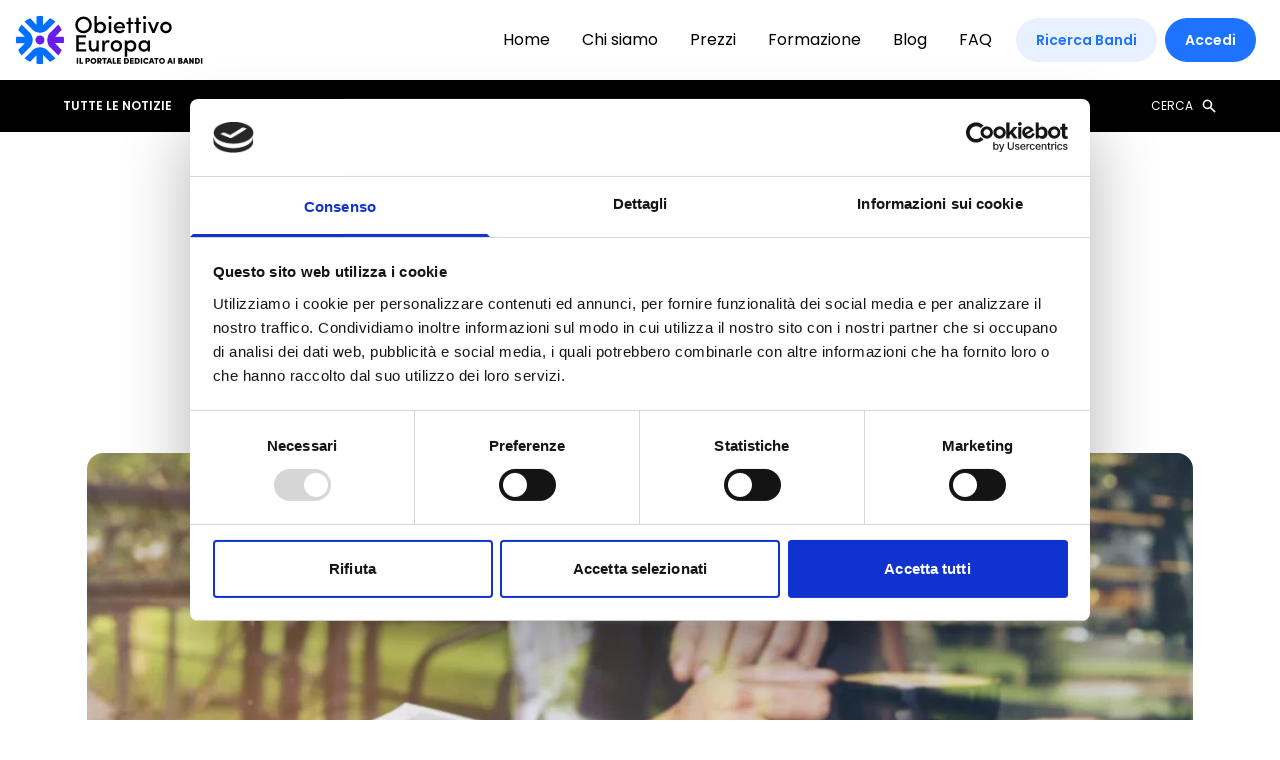

--- FILE ---
content_type: text/html; charset=utf-8
request_url: https://www.obiettivoeuropa.com/news/pianificazione-finanziaria-in-fase-pre-e-post/
body_size: 12726
content:
<!doctype html><html lang=it ng-app=app><meta charset=UTF-8><meta content="IE=edge" http-equiv=X-UA-Compatible><meta content="width=device-width,initial-scale=1" name=viewport><meta content=Tj7-q7r8sgJah2wZkQkg0WZFstHDIx4KJAkPCA5Cnlk name=google-site-verification><meta content=wg3qvyy6k5d19c1dzvib1ouw2lovtc name=facebook-domain-verification><title>Financial planning: perché è importante pianificare in fase pre e post progetto | Obiettivo Europa</title><link href=https://fonts.googleapis.com rel=preconnect><link crossorigin href=https://fonts.gstatic.com rel=preconnect><link href="https://fonts.googleapis.com/css2?family=Poppins:ital,wght@0,400;0,500;0,600;1,400;1,500;1,600&display=swap" rel=stylesheet><link href=https://cdn.obiettivoeuropa.com/prod-it/CACHE/css/output.d8a136fd13cf.css rel=stylesheet><link href=https://cdn.obiettivoeuropa.com/prod-it/static/images/base/favicon/apple-icon-57x57.png rel=apple-touch-icon sizes=57x57><link href=https://cdn.obiettivoeuropa.com/prod-it/static/images/base/favicon/apple-icon-60x60.png rel=apple-touch-icon sizes=60x60><link href=https://cdn.obiettivoeuropa.com/prod-it/static/images/base/favicon/apple-icon-72x72.png rel=apple-touch-icon sizes=72x72><link href=https://cdn.obiettivoeuropa.com/prod-it/static/images/base/favicon/apple-icon-76x76.png rel=apple-touch-icon sizes=76x76><link href=https://cdn.obiettivoeuropa.com/prod-it/static/images/base/favicon/apple-icon-114x114.png rel=apple-touch-icon sizes=114x114><link href=https://cdn.obiettivoeuropa.com/prod-it/static/images/base/favicon/apple-icon-120x120.png rel=apple-touch-icon sizes=120x120><link href=https://cdn.obiettivoeuropa.com/prod-it/static/images/base/favicon/apple-icon-144x144.png rel=apple-touch-icon sizes=144x144><link href=https://cdn.obiettivoeuropa.com/prod-it/static/images/base/favicon/apple-icon-152x152.png rel=apple-touch-icon sizes=152x152><link href=https://cdn.obiettivoeuropa.com/prod-it/static/images/base/favicon/apple-icon-180x180.png rel=apple-touch-icon sizes=180x180><link href=https://cdn.obiettivoeuropa.com/prod-it/static/images/base/favicon/android-icon-192x192.png rel=icon sizes=192x192 type=image/png><link href=https://cdn.obiettivoeuropa.com/prod-it/static/images/base/favicon/favicon-32x32.png rel=icon sizes=32x32 type=image/png><link href=https://cdn.obiettivoeuropa.com/prod-it/static/images/base/favicon/favicon-96x96.png rel=icon sizes=96x96 type=image/png><link href=https://cdn.obiettivoeuropa.com/prod-it/static/images/base/favicon/favicon-16x16.png rel=icon sizes=16x16 type=image/png><link href=https://cdn.obiettivoeuropa.com/prod-it/static/images/base/favicon/manifest.json rel=manifest><meta content=#ffffff name=msapplication-TileColor><meta content=https://cdn.obiettivoeuropa.com/prod-it/static/images/base/favicon/ms-icon-144x144.png name=msapplication-TileImage><meta content=#ffffff name=theme-color><link href=http://www.obiettivoeuropa.com/news/pianificazione-finanziaria-in-fase-pre-e-post/ rel=canonical><meta content=summary_large_image name=twitter:card><meta content="Financial planning: perché è importante pianificare in fase pre e post progetto" name=twitter:title><meta name=twitter:description><meta content=https://cdn.obiettivoeuropa.com/prod-it/media/images/6405-1024x711.original.jpg name=twitter:image><meta content=http://www.obiettivoeuropa.com/news/pianificazione-finanziaria-in-fase-pre-e-post/ property=og:url><meta content="Financial planning: perché è importante pianificare in fase pre e post progetto" property=og:title><meta property=og:description><meta content="Obiettivo Europa" property=og:site_name><meta content=https://cdn.obiettivoeuropa.com/prod-it/media/images/6405-1024x711.original.jpg property=og:image><meta content=1024 property=og:image:width><meta content=711 property=og:image:height><meta content=http://www.obiettivoeuropa.com/news/pianificazione-finanziaria-in-fase-pre-e-post/ itemprop=url><meta content="Financial planning: perché è importante pianificare in fase pre e post progetto" itemprop=name><meta itemprop=description><meta content=https://cdn.obiettivoeuropa.com/prod-it/media/images/6405-1024x711.original.jpg itemprop=image><title>Financial planning: perché è importante pianificare in fase pre e post progetto | Obiettivo Europa</title><meta name=description><script data-blockingmode=auto data-cbid=bb908f57-463c-44db-b2b7-8cbe99aec7a9 id=Cookiebot src=https://consent.cookiebot.com/uc.js></script><script>(function (w, d, s, l, i) {
            w[l] = w[l] || [];
            w[l].push({
                'gtm.start':
                    new Date().getTime(), event: 'gtm.js'
            });
            var f = d.getElementsByTagName(s)[0],
                j = d.createElement(s), dl = l != 'dataLayer' ? '&l=' + l : '';
            j.async = true;
            j.src =
                'https://www.googletagmanager.com/gtm.js?id=' + i + dl;
            f.parentNode.insertBefore(j, f);
        })(window, document, 'script', 'dataLayer', 'GTM-PRBFNT7');</script><script>_linkedin_partner_id = "3764906";
        window._linkedin_data_partner_ids = window._linkedin_data_partner_ids || [];
        window._linkedin_data_partner_ids.push(_linkedin_partner_id);</script><script>(function (l) {
            if (!l) {
                window.lintrk = function (a, b) {
                    window.lintrk.q.push([a, b])
                };
                window.lintrk.q = []
            }
            var s = document.getElementsByTagName("script")[0];
            var b = document.createElement("script");
            b.type = "text/javascript";
            b.async = true;
            b.src = "https://snap.licdn.com/li.lms-analytics/insight.min.js";
            s.parentNode.insertBefore(b, s);
        })(window.lintrk);</script><noscript><img src="https://px.ads.linkedin.com/collect/?pid=3764906&fmt=gif" alt height=1 style=display:none; width=1></noscript><body ng-controller="CommonController as common"><header><div class="w-full pl-4 pr-6 fixed bg-white z-40 shadow"><div class="lg:flex lg:justify-between lg:items-center"><div class="flex justify-between items-center h-20"><a title="Home Page" href=/> <svg class="block h-10 xl:h-12 w-auto" viewbox="0 0 156 40" fill=none xmlns=http://www.w3.org/2000/svg><path d="M56.3277 0.468262C60.1902 0.468262 63.2041 3.59921 63.2041 7.43242C63.2041 11.2949 60.1902 14.3673 56.3277 14.3673C52.4652 14.3673 49.4806 11.2949 49.4806 7.43242C49.4806 3.59921 52.4652 0.468262 56.3277 0.468262ZM56.3277 12.319C59.0197 12.319 61.0973 10.1537 61.0973 7.43242C61.0973 4.71113 59.0197 2.51654 56.3277 2.51654C53.6649 2.51654 51.5874 4.71113 51.5874 7.43242C51.5874 10.1537 53.6357 12.319 56.3277 12.319Z" fill=black /><path d="M65.428 14.1624V0H67.447V6.29115C68.003 5.29627 69.2027 4.76957 70.5194 4.76957C73.0066 4.76957 75.0842 6.61302 75.0842 9.5684C75.0842 12.4653 72.9481 14.338 70.4902 14.338C69.2319 14.338 68.003 13.8113 67.4177 12.8164V14.1624H65.428ZM70.2853 12.4067C71.8069 12.4067 73.0651 11.2363 73.0651 9.5684C73.0651 7.87125 71.8362 6.78859 70.2853 6.78859C68.9101 6.78859 67.4763 7.78347 67.4763 9.5684C67.4763 11.3241 68.793 12.4067 70.2853 12.4067Z" fill=black /><path d="M78.3614 0C79.1222 0 79.7074 0.555962 79.7074 1.28749C79.7074 2.01902 79.1514 2.57498 78.3614 2.57498C77.6299 2.57498 77.0154 2.01902 77.0154 1.28749C77.0154 0.555962 77.6591 0 78.3614 0ZM79.3855 14.1624H77.3958V4.9744H79.3855V14.1624Z" fill=black /><path d="M90.9144 10.3H83.6284C83.8332 11.7045 84.9451 12.6116 86.4375 12.6116C87.4616 12.6116 88.4565 12.1434 88.9247 11.2949L90.5633 12.0264C89.7732 13.665 88.0176 14.3966 86.3204 14.3966C83.7162 14.3966 81.6094 12.4946 81.6094 9.59773C81.6094 6.70087 83.7162 4.85742 86.3204 4.85742C88.9247 4.85742 90.9144 6.70087 90.9144 9.59773C90.9144 9.77329 90.9144 10.0659 90.9144 10.3ZM88.9247 8.80768C88.7198 7.37388 87.6957 6.55457 86.3204 6.55457C84.9159 6.55457 83.8332 7.40314 83.5991 8.80768H88.9247Z" fill=black /><path d="M95.801 4.9743H97.7322V6.64219H95.801V14.133H93.7819V6.67145H92.1433V4.9743H93.7819V1.52148H95.801V4.9743Z" fill=black /><path d="M102.414 4.9743H104.345V6.64219H102.414V14.133H100.395V6.67145H98.7563V4.9743H100.395V1.52148H102.414V4.9743Z" fill=black /><path d="M107.271 0C108.032 0 108.617 0.555962 108.617 1.28749C108.617 2.01902 108.061 2.57498 107.271 2.57498C106.54 2.57498 105.925 2.01902 105.925 1.28749C105.896 0.555962 106.54 0 107.271 0ZM108.266 14.1624H106.277V4.9744H108.266V14.1624Z" fill=black /><path d="M109.934 4.97437H112.07L114.704 11.5874L117.308 4.97437H119.473L115.64 14.1331H113.767L109.934 4.97437Z" fill=black /><path d="M120.322 9.53913C120.322 6.64228 122.487 4.79883 125.091 4.79883C127.696 4.79883 129.89 6.64228 129.89 9.53913C129.89 12.436 127.696 14.338 125.091 14.338C122.516 14.3672 120.322 12.4652 120.322 9.53913ZM127.901 9.53913C127.901 7.87125 126.642 6.75933 125.121 6.75933C123.599 6.75933 122.341 7.87125 122.341 9.53913C122.341 11.2655 123.599 12.3775 125.121 12.3775C126.642 12.4067 127.901 11.2655 127.901 9.53913Z" fill=black /><path d="M50.3291 16.0059H58.493V17.9371H52.4359V21.9459H57.7322V23.8478H52.4359V27.6518H58.6978V29.5538H50.3291V16.0059Z" fill=black /><path d="M67.0373 20.3657H69.0563V29.5537H67.0373V28.2077C66.5106 29.2611 65.2816 29.7293 64.316 29.7293C62.0629 29.7293 60.7461 28.3248 60.7754 25.6913V20.3657H62.7944V25.4864C62.7944 27.008 63.6137 27.7981 64.6964 27.7981C65.8668 27.7981 67.0665 27.1543 67.0665 25.3109V20.3657H67.0373Z" fill=black /><path d="M73.9137 29.5537H71.8947V20.3657H73.9137V22.4725C74.3819 20.8339 75.2597 20.1609 76.4301 20.1609C77.0739 20.1609 77.7761 20.3072 78.0687 20.512L77.7469 22.3847C77.2202 22.1214 76.7813 22.0629 76.4009 22.0629C74.6745 22.0629 73.9429 23.7893 73.9429 26.2179V29.5537H73.9137Z" fill=black /><path d="M78.9465 24.9305C78.9465 22.0336 81.1119 20.1902 83.7161 20.1902C86.3203 20.1902 88.5149 22.0336 88.5149 24.9305C88.5149 27.8273 86.3203 29.7293 83.7161 29.7293C81.1119 29.7293 78.9465 27.8273 78.9465 24.9305ZM86.4959 24.9305C86.4959 23.2626 85.2377 22.1507 83.7161 22.1507C82.1945 22.1507 80.9363 23.2626 80.9363 24.9305C80.9363 26.6569 82.1945 27.7688 83.7161 27.7688C85.2377 27.7688 86.4959 26.6569 86.4959 24.9305Z" fill=black /><path d="M92.7871 21.7117C93.343 20.7168 94.6013 20.1609 95.8595 20.1609C98.3467 20.1609 100.424 22.0629 100.424 24.9597C100.424 27.8858 98.3467 29.7293 95.8595 29.7293C94.6013 29.7293 93.3723 29.2318 92.7871 28.2077V33.9722H90.7681V20.3657H92.7871V21.7117ZM95.5962 27.798C97.1177 27.798 98.3467 26.6861 98.3467 25.0182C98.3467 23.3211 97.1177 22.1506 95.5962 22.1506C94.1038 22.1506 92.8163 23.2333 92.8163 25.0182C92.8163 26.8324 94.1916 27.798 95.5962 27.798Z" fill=black /><path d="M109.817 28.237C109.203 29.2319 107.915 29.7586 106.745 29.7586C104.287 29.7586 102.092 27.8859 102.092 24.9598C102.092 22.0336 104.287 20.1902 106.745 20.1902C107.857 20.1902 109.203 20.6291 109.817 21.6825V20.395H111.807V29.5537H109.817V28.237ZM106.95 27.7688C108.442 27.7688 109.788 26.7154 109.788 24.9305C109.788 23.1456 108.325 22.1507 106.95 22.1507C105.428 22.1507 104.14 23.2626 104.14 24.9305C104.14 26.6276 105.457 27.7688 106.95 27.7688Z" fill=black /><path d="M11.2948 13.6358L4.74031 7.0813C3.56986 8.45657 2.60424 9.97815 1.84345 11.646L7.57864 17.3812H0.175567C0.0585223 18.2591 0 19.1369 0 20.0147C0 20.9218 0.0585223 21.7997 0.175567 22.6482H7.54938L1.81419 28.3542C2.57498 29.9928 3.56986 31.5436 4.71105 32.9189L11.2655 26.3644C14.8061 22.8531 14.8061 17.1471 11.2948 13.6358Z" fill=#0070FF /><path d="M20.0146 13.9283C22.3262 13.9283 24.6086 13.0505 26.3643 11.2948L32.9188 4.74031C31.5435 3.56986 30.0219 2.60424 28.354 1.84345L22.6188 7.54938C22.5603 7.6079 22.5018 7.66642 22.4433 7.72494V0.146306C21.6532 0.0585223 20.8339 0 20.0146 0C19.049 0 18.1126 0.0585223 17.1763 0.204828V7.37381L11.6459 1.81419C10.0073 2.57498 8.45645 3.56986 7.08118 4.71105L13.6357 11.2655C15.3913 13.0505 17.703 13.9283 20.0146 13.9283Z" fill=#0070FF /><path d="M20.0146 26.0718C17.6152 26.0718 15.3621 27.0081 13.665 28.7053L7.11047 35.2598C8.48575 36.4302 10.0073 37.3958 11.6752 38.1566L17.2056 32.6263V39.7953C18.1419 39.9123 19.0783 40.0001 20.0439 40.0001C20.8632 40.0001 21.6825 39.9416 22.5018 39.8538V32.2751C22.5604 32.3337 22.6189 32.3922 22.6774 32.4507L28.4126 38.1859C30.0512 37.4251 31.6021 36.4302 32.9773 35.289L26.3643 28.7053C24.6672 27.0081 22.4141 26.0718 20.0146 26.0718Z" fill=#0070FF /><path d="M23.4838 21.4232C24.2816 19.4971 23.367 17.289 21.4409 16.4912C19.5149 15.6934 17.3067 16.608 16.5089 18.534C15.7111 20.4601 16.6257 22.6682 18.5518 23.4661C20.4778 24.2639 22.686 23.3493 23.4838 21.4232Z" fill=#681DEA /><path d="M40 20.0147C40 19.1076 39.9414 18.2298 39.8244 17.3812H32.4506L38.1858 11.646C37.425 10.0074 36.4301 8.45657 35.2889 7.0813L28.7052 13.6358C25.1938 17.1471 25.1938 22.8531 28.7052 26.3351L35.2597 32.8896C36.4301 31.5144 37.3957 29.9928 38.1565 28.3249L32.4213 22.5897H39.7951C39.9414 21.7704 40 20.8926 40 20.0147Z" fill=#681DEA /><path d="M50.6803 34.9963H51.8507V39.8244H50.6803V34.9963Z" fill=black /><path d="M52.9333 39.8244V34.9963H54.1331V38.8003H55.8887V39.8244H52.9333Z" fill=black /><path d="M58.0541 39.8244V34.9963H60.0438C61.185 34.9963 61.7117 35.8157 61.7117 36.6057C61.7117 37.425 61.185 38.2151 60.0438 38.2151H59.2245V39.8244H58.0541ZM59.2245 36.0205V37.2202H59.9853C60.3657 37.2202 60.512 36.8983 60.512 36.635C60.512 36.3424 60.3657 36.0497 59.9853 36.0497H59.2245V36.0205Z" fill=black /><path d="M64.5794 34.9377C65.9547 34.9377 67.0373 36.0497 67.0373 37.4249C67.0373 38.8002 65.9547 39.9121 64.5794 39.9121C63.2041 39.9121 62.1215 38.8002 62.1215 37.4249C62.1215 36.0497 63.2041 34.9377 64.5794 34.9377ZM64.5794 38.7124C65.2817 38.7124 65.8669 38.1272 65.8669 37.4249C65.8669 36.6934 65.2817 36.1082 64.5794 36.1082C63.8771 36.1082 63.2919 36.6934 63.2919 37.4249C63.2919 38.1565 63.8771 38.7124 64.5794 38.7124Z" fill=black /><path d="M67.8566 39.8244V34.9963H69.8463C70.9875 34.9963 71.5142 35.8157 71.5142 36.6057C71.5142 37.2787 71.1338 37.981 70.3438 38.1565L71.5142 39.8244H70.1389L69.0855 38.2151H68.9685V39.8244H67.8566ZM69.027 36.0205V37.2202H69.7878C70.1682 37.2202 70.3145 36.8983 70.3145 36.635C70.3145 36.3424 70.1682 36.0497 69.7878 36.0497H69.027V36.0205Z" fill=black /><path d="M72.0117 36.0205V34.9963H75.6986V36.0205H74.4404V39.8244H73.2699V36.0205H72.0117Z" fill=black /><path d="M78.6247 38.7418H77.1031L76.6934 39.8537H75.4352L77.2201 35.0256H78.5076L80.2925 39.8537H79.0636L78.6247 38.7418ZM77.4249 37.7177H78.332L77.8639 36.1376L77.4249 37.7177Z" fill=black /><path d="M80.7316 39.8244V34.9963H81.9313V38.8003H83.6869V39.8244H80.7316Z" fill=black /><path d="M84.3599 39.8244V34.9963H87.4908V36.0205H85.5303V36.9568H87.2567V37.9517H85.5303V38.8003H87.5493V39.8244H84.3599Z" fill=black /><path d="M90.1244 34.9963H92.0556C93.4602 34.9963 94.2502 36.0497 94.2502 37.425C94.2502 38.8003 93.4602 39.8244 92.0556 39.8244H90.1244V34.9963ZM91.2948 38.8003H92.0264C92.6994 38.8003 93.0505 38.1565 93.0505 37.425C93.0505 36.7227 92.6994 36.0497 92.0264 36.0497H91.2948V38.8003Z" fill=black /><path d="M95.0695 39.8244V34.9963H98.2004V36.0205H96.2399V36.9568H97.9663V37.9517H96.2399V38.8003H98.2589V39.8244H95.0695Z" fill=black /><path d="M99.166 34.9963H101.097C102.502 34.9963 103.292 36.0497 103.292 37.425C103.292 38.8003 102.502 39.8244 101.097 39.8244H99.166V34.9963ZM100.336 38.8003H101.068C101.741 38.8003 102.092 38.1565 102.092 37.425C102.092 36.7227 101.741 36.0497 101.068 36.0497H100.336V38.8003Z" fill=black /><path d="M104.111 34.9963H105.282V39.8244H104.111V34.9963Z" fill=black /><path d="M110.607 38.8002C110.168 39.4732 109.407 39.9121 108.559 39.9121C107.184 39.9121 106.101 38.8002 106.101 37.4249C106.101 36.0497 107.184 34.9377 108.559 34.9377C109.437 34.9377 110.168 35.3767 110.636 36.0497C110.695 36.0204 110.432 36.196 110.168 36.3715L109.642 36.7227C109.407 36.3715 108.998 36.1082 108.559 36.1082C107.857 36.1082 107.271 36.6934 107.271 37.4249C107.271 38.1565 107.827 38.7124 108.559 38.7124C109.027 38.7124 109.437 38.4783 109.642 38.0979L110.607 38.8002Z" fill=black /><path d="M113.884 38.7418H112.363L111.953 39.8537H110.695L112.48 35.0256H113.767L115.552 39.8537H114.323L113.884 38.7418ZM112.685 37.7177H113.592L113.124 36.1376L112.685 37.7177Z" fill=black /><path d="M115.289 36.0205V34.9963H118.976V36.0205H117.718V39.8244H116.547V36.0205H115.289Z" fill=black /><path d="M121.785 34.9377C123.16 34.9377 124.243 36.0497 124.243 37.4249C124.243 38.8002 123.16 39.9121 121.785 39.9121C120.41 39.9121 119.327 38.8002 119.327 37.4249C119.298 36.0497 120.41 34.9377 121.785 34.9377ZM121.785 38.7124C122.487 38.7124 123.072 38.1272 123.072 37.4249C123.072 36.6934 122.487 36.1082 121.785 36.1082C121.083 36.1082 120.497 36.6934 120.497 37.4249C120.497 38.1565 121.053 38.7124 121.785 38.7124Z" fill=black /><path d="M129.305 38.7418H127.783L127.374 39.8537H126.116L127.901 35.0256H129.188L130.973 39.8537H129.744L129.305 38.7418ZM128.076 37.7177H128.983L128.515 36.1376L128.076 37.7177Z" fill=black /><path d="M131.412 34.9963H132.582V39.8244H131.412V34.9963Z" fill=black /><path d="M138.113 37.2494C138.786 37.3372 139.049 37.9517 139.049 38.3906C139.049 39.0929 138.639 39.8244 137.469 39.8244H135.362V34.9963H137.352C138.259 34.9963 138.844 35.523 138.844 36.2838C138.786 36.5764 138.639 37.1031 138.113 37.2494ZM137.147 36.8691C137.381 36.8691 137.557 36.7227 137.557 36.4594C137.557 36.196 137.44 36.0205 137.176 36.0205H136.533V36.8691H137.147ZM136.503 37.8347V38.8296H137.264C137.615 38.8296 137.791 38.5662 137.791 38.3321C137.791 38.098 137.644 37.8347 137.235 37.8347H136.503Z" fill=black /><path d="M142.443 38.7418H140.922L140.512 39.8537H139.254L141.039 35.0256H142.326L144.111 39.8537H142.882L142.443 38.7418ZM141.214 37.7177H142.121L141.653 36.1376L141.214 37.7177Z" fill=black /><path d="M148.237 34.9963V39.8244H147.184L145.691 37.1909V39.8244H144.521V34.9963H145.574L147.008 37.6006V34.9963H148.237Z" fill=black /><path d="M149.29 34.9963H151.222C152.626 34.9963 153.416 36.0497 153.416 37.425C153.416 38.8003 152.626 39.8244 151.222 39.8244H149.29V34.9963ZM150.49 38.8003H151.222C151.895 38.8003 152.246 38.1565 152.246 37.425C152.246 36.7227 151.895 36.0497 151.222 36.0497H150.49V38.8003Z" fill=black /><path d="M154.265 34.9963H155.435V39.8244H154.265V34.9963Z" fill=black /></svg> </a><div class="lg:hidden flex items-center space-x-4"><a class="flex items-center justify-center h-8 w-8 rounded-full bg-primary/10 text-primary hover:bg-primary/20" href=/bandi/> <svg class="h-4 w-4" viewbox="0 0 20 20" fill=currentColor height=20 width=20><path d="M8 4a4 4 0 100 8 4 4 0 000-8zM2 8a6 6 0 1110.89 3.476l4.817 4.817a1 1 0 01-1.414 1.414l-4.816-4.816A6 6 0 012 8z" clip-rule=evenodd fill-rule=evenodd></path></svg> </a><a class="flex items-center justify-center h-8 w-8 rounded-full bg-primary/10 text-primary hover:bg-primary/20" href=/area-personale/> <svg class="h-4 w-4" viewbox="0 0 20 20" fill=currentColor height=20 width=20><path d="M10 9a3 3 0 100-6 3 3 0 000 6zm-7 9a7 7 0 1114 0H3z" clip-rule=evenodd fill-rule=evenodd></path></svg> </a><a aria-label="Toggle navigation" href=# id=primary-menu-toggle> <svg class="inline-block w-6 h-6" viewbox="0 0 20 20" version=1.1 xmlns=http://www.w3.org/2000/svg xmlns:xlink=http://www.w3.org/1999/xlink><g fill=currentColor fill-rule=evenodd stroke=none stroke-width=1><g id=icon-shape><path d="M0,3 L20,3 L20,5 L0,5 L0,3 Z M0,9 L20,9 L20,11 L0,11 L0,9 Z M0,15 L20,15 L20,17 L0,17 L0,15 Z" id=Combined-Shape></path></g></g></svg> </a></div></div><div class="ml-auto hidden mt-4 p-4 lg:mt-0 lg:p-0 lg:bg-transparent lg:block" id=primary-menu><ul class="lg:flex lg:-mx-4 text-center lg:text-left text-xl lg:text-base xl:text-lg leading-none space-y-6 lg:space-y-0"><li class="mx-3 xl:mx-4 transition"><a class="text-black hover:text-primary" href=/> Home </a><li class="mx-3 xl:mx-4 transition"><a class="text-black hover:text-primary" href=/chi-siamo/> Chi siamo </a><li class="mx-3 xl:mx-4 transition"><a class="text-black hover:text-primary" href=/piani-abbonamento/> Prezzi </a><li class="mx-3 xl:mx-4 transition"><a class="text-black hover:text-primary" href=/webinar/> Formazione </a><li class="mx-3 xl:mx-4 transition"><a class="text-black hover:text-primary" href=/news/> Blog </a><li class="mx-3 xl:mx-4 transition"><a class="text-black hover:text-primary" href=/faq/> FAQ </a><li class="lg:hidden mx-3 xl:mx-4 transition"><a class="text-primary hover:text-primary" href=/bandi/> Ricerca Bandi </a><li class="lg:hidden mx-3 xl:mx-4 hover:text-primary transition"><a class="text-primary hover:text-primary" href=/account/login/> Accedi </a></ul></div><a class="hidden lg:inline-flex bg-primary/10 text-base leading-5 hover:bg-primary/20 text-primary font-semibold ml-6 py-2 px-4 xl:py-3 xl:px-5 rounded-full transition" href=/bandi/> Ricerca Bandi </a><div class="group relative hidden lg:inline-flex"><a class="bg-primary text-base leading-5 inline-flex ml-2 hover:bg-primary/60 text-white font-semibold py-2 px-4 xl:py-3 xl:px-5 rounded-full transition" href=/account/login/> Accedi </a></div></div></div></header><div id=app><div class="hidden lg:block bg-black text-white fixed right-0 left-0 top-20 z-20"><div class="container px-2 py-3"><div class="flex items-center justify-between"><ul class="flex items-center h-4 space-x-8"><li class="h-4 inline-flex"><a class="leading-4 uppercase text-sm font-semibold hover:text-second" href=/news/> Tutte le notizie </a><li class="h-4 inline-flex"><a class="leading-4 uppercase text-sm font-semibold hover:text-second" href=/news/categoria/pnrr/pagina/1/> PNRR </a><li class="h-4 inline-flex"><a class="leading-4 uppercase text-sm font-semibold hover:text-second" href=/news/categoria/europa/pagina/1/> EUROPA </a><li class="h-4 inline-flex"><a class="leading-4 uppercase text-sm font-semibold hover:text-second" href=/news/categoria/territori/pagina/1/> TERRITORI </a><li class="h-4 inline-flex"><a class="leading-4 uppercase text-sm font-semibold hover:text-second" href=/news/categoria/formazione/pagina/1/> FORMAZIONE </a><li class="h-4 inline-flex"><a class="leading-4 uppercase text-sm font-semibold hover:text-second" href=/news/categoria/progettazione/pagina/1/> PROGETTAZIONE </a></ul><div class="hover:text-primary cursor-pointer text-sm flex items-center space-x-2 uppercase" @click=openSearchPanel><div>Cerca</div><svg class="w-4 h-4" viewbox="0 0 20 20" fill=currentColor height=20 width=20><path d="M8 4a4 4 0 100 8 4 4 0 000-8zM2 8a6 6 0 1110.89 3.476l4.817 4.817a1 1 0 01-1.414 1.414l-4.816-4.816A6 6 0 012 8z" clip-rule=evenodd fill-rule=evenodd></path></svg></div></div></div></div><search-panel :open=searchOpen @close=closeSearchPanel></search-panel><div class="relative pt-32 lg:pt-40 pb-20 z-10"><div class=py-8><div class=container><div class=text-center><div class="flex justify-center"><a class="inline-flex text-black hover:text-second font-semibold uppercase" href=/news/categoria/progettazione/pagina/1/> PROGETTAZIONE </a> -  <div class="pb-2 font-semibold uppercase">27 Febbraio 2019</div></div><h1 class="text-black font-bold leading-normal md:text-3xl text-2xl pb-4 lg:w-4/5 mx-auto">Financial planning: perché è importante pianificare in fase pre e post progetto</h1><div class=pb-10><div class="text-sm text-black font-semibold uppercase pb-2">Condividi su</div><div class="border border-gray-200 rounded mx-auto inline-flex"><a class="block w-14 h-10 border-r border-gray-200" onclick="share_fb('http://www.obiettivoeuropa.com/news/pianificazione-finanziaria-in-fase-pre-e-post/');return false;" rel=nofollow share_url=http://www.obiettivoeuropa.com/news/pianificazione-finanziaria-in-fase-pre-e-post/ target=_blank> <svg class="fill-current text-black hover:text-first w-10 h-10 mx-auto" viewbox="0 0 40 40" xmlns=http://www.w3.org/2000/svg><path d="M21.205 30V19.999h2.761l.366-3.447h-3.127l.005-1.725c0-.899.085-1.38 1.377-1.38h1.725V10h-2.76c-3.317 0-4.485 1.672-4.485 4.484v2.069H15v3.446h2.067V30h4.138z"/></svg> </a><a class="block w-14 h-10" onclick="share_in('http://www.obiettivoeuropa.com/news/pianificazione-finanziaria-in-fase-pre-e-post/');return false;" rel=nofollow share_url=http://www.obiettivoeuropa.com/news/pianificazione-finanziaria-in-fase-pre-e-post/ target=_blank> <svg class="fill-current text-black hover:text-first w-10 h-10 mx-auto" viewbox="0 0 40 40" xmlns=http://www.w3.org/2000/svg><path d="M25.783 16.188c2.955 0 5.171 1.93 5.171 6.074V30h-4.491v-7.22c0-1.813-.65-3.05-2.276-3.05-1.24 0-1.98.834-2.304 1.64-.12.288-.148.69-.148 1.094V30h-4.492s.06-12.228 0-13.494h4.492v1.911c.596-.919 1.663-2.229 4.048-2.229zm-11.026.317V30h-4.491V16.505h4.49zM12.54 10c1.536 0 2.483 1.008 2.512 2.33 0 1.297-.976 2.333-2.542 2.333h-.028c-1.508 0-2.483-1.036-2.483-2.332C10 11.008 11.004 10 12.54 10z"/></svg> </a></div></div></div><div class=pb-10><picture><source srcset=https://cdn.obiettivoeuropa.com/prod-it/media/images/6405-1024x711.width-1200.format-webp.webp type=image/webp><source srcset=https://cdn.obiettivoeuropa.com/prod-it/media/images/6405-1024x711.width-400.format-webp.webp type=image/webp><source srcset=https://cdn.obiettivoeuropa.com/prod-it/media/images/6405-1024x711.width-1200.format-jpeg.jpg type=image/jpeg><img class="rounded-2xl object-cover w-full lg:h-[350px] xl:h-[500px]" alt=6405-1024x711.jpg src=https://cdn.obiettivoeuropa.com/prod-it/media/images/6405-1024x711.width-400.format-jpeg.jpg></picture></div><div class=sm:flex><div class="w-full sm:w-2/3 lg:w-3/4 sm:pr-3"><div class=space-y-8><div><div class="prose max-w-full">Il <em>financial planning</em> o pianificazione finanziaria è un compito orizzontale che accompagna l'intero ciclo di vita di un progetto. Capiamo perché. Uno dei momenti cruciali per la sostenibilità di un progetto europeo è quello della <strong>pianificazione finanziaria</strong>. Ciò significa che, una volta attribuito un costo a ciascuna azione, bisognerebbe riepilogare tutte le voci di spesa in un quadro unitario. A questo punto si parla di <em>Budget</em>, inteso come lo <strong>strumento che definisce l’esatto ammontare delle risorse da destinare a ciascuna attività</strong> diretta a realizzare gli obiettivi. <strong>Approfondimento</strong>: <a href=https://news.prodosacademy.com/2019/02/13/costi-budget/>Budget di progetto: quali costi considerare?</a>   <h2 style="text-align: left;">Fase di definizione del progetto</h2> Qui viene definita una prima stima del <em>budget</em> complessivo insieme ad una stima approssimativa del contributo di ciascun partner di progetto alla pianificazione e implementazione dello stesso. Insieme alla definizione del<strong><em> budget</em> globale</strong> e alla sua divisione tra i partner, vengono identificate le <strong>risorse necessarie</strong> per lo sviluppo del progetto e le potenziali <strong>fonti di finanziamento</strong>.   <h2>Fase di pianificazione del progetto</h2> Una volta definito il budget globale, il budget e i costi possono essere accuratamente stimati, cioè sarà necessario fare una <strong>stima dei costi per attività</strong>. Inoltre, gli utenti possono decidere di richiedere finanziamenti e creare un accordo finanziario tra i partner.   <h2>Fase di attuazione del progetto</h2> Il leader del progetto deve istituire un quadro per il<strong> monitoraggio</strong> e il <strong><em>reporting</em> finanziario</strong>. Durante la fase di implementazione del progetto, la spesa deve essere continuamente controllata.   <h2>Panoramica delle attività di pianificazione finanziaria</h2><strong>Definizione del progetto</strong><ul><li>Stima approssimativa del costo del progetto<li>Definizione e negoziazione del quadro finanziario e dei contributi dei partner del progetto (finanziario, risorse umane, infrastrutture)<li>Identificazione delle risorse per l'attuazione del progetto<li>Identificazione degli strumenti di finanziamento</ul><strong>Pianificazione</strong><ul><li class="tw-data-text tw-ta tw-text-small" data-placeholder=Traduzione dir=ltr id=tw-target-text><span lang=it tabindex=0>Stima approssimativa del costo del progetto </span><li class="tw-data-text tw-ta tw-text-small" data-placeholder=Traduzione dir=ltr><span lang=it tabindex=0>Definizione e negoziazione del quadro finanziario e dei contributi dei partner del progetto (finanziario, risorse umane, infrastrutture) </span><li class="tw-data-text tw-ta tw-text-small" data-placeholder=Traduzione dir=ltr><span lang=it tabindex=0>Identificazione delle risorse per l'attuazione del progetto </span><li class="tw-data-text tw-ta tw-text-small" data-placeholder=Traduzione dir=ltr><span lang=it tabindex=0>Identificazione degli strumenti di finanziamento</span></ul><strong>Implementazione</strong><ul><li>Creazione di un quadro per il monitoraggio e il reporting finanziario comune<li>Controllo continuo delle spese</ul> La pianificazione del <em>budget</em> richiede molto tempo nella fase di sviluppo del progetto. Tuttavia, vale la pena, poiché un'attenta pianificazione è l'unico modo per evitare un <em>budget</em> eccessivo o un <em>budget</em> insufficiente.   <h3>In base al piano di lavoro di ogni progetto, il <em>budget</em> può essere pianificato in tre passaggi:</h3><h3>1) Pianificazione delle risorse</h3> In base alle attività e ai risultati previsti , si procede con una <strong>stima delle risorse richieste</strong>. Questa stima dovrebbe includere, di base: <ul><li>Risorse umane<li>Attrezzature<li>Materiali<li>(Nuove) infrastrutture se necessario.</ul> È importante non sottovalutare i costi legati per es. all'aspetto transfrontaliero di un progetto. Spesso questi non sono scontati, soprattutto per quegli utenti che sono nuovi in ​​questo settore (ad esempio i costi delle riunioni <em>face-to-face</em>, amministrazione straordinaria, coordinamento e comunicazione).   <h3>2) Stima dei costi</h3> Una volta chiarito quali tipo di risorse sono necessarie per l'intero progetto, dovranno esser stimati i <strong>costi per ciascuna di queste risorse</strong>. A seconda delle risorse necessarie, la stima dei costi potrebbe essere più semplice in alcuni casi rispetto ad altri (ad esempio i costi del personale e i costi per i servizi esterni). Tuttavia, <strong>le stime dei costi dovrebbero essere realistiche</strong>, sebbene sia comune per i <em>project manager</em> creare delle riserve di <em>budget</em>. Per esempio, se si prevede di richiedere un finanziamento pubblico, è possibile che il denaro non utilizzato debba essere, per esempio, rimborsato.   <h3>3) Assegnazione dei costi</h3> Una volta che si ha ben chiaro di quale tipo di risorse si necessita e quanto costano, è possibile <strong>quantificare tutto in una struttura di  <em>budget</em></strong>, combinando linee di <em>budget</em> e <em>work packages</em> (pacchetti di lavoro)/attività di lavoro. Gli obiettivi di bilancio annuali possono anche essere inclusi nella ripartizione dei costi. Questi agiscono come meccanismi di monitoraggio per <strong>verificare il corretto andamento del progetto</strong>. Per questo vale la pena pensare a come spendere il budget totale durante la fase di <em>runtime</em> (ovvero sviluppo) del progetto.   Leggi anche: <ul><li><a href=https://news.prodosacademy.com/2019/02/13/costi-budget/#>Budget di progetto: quali costi considerare?</a><li><a href=https://news.prodosacademy.com/2019/02/19/piano-comunicazione-nei-progetti-europei/#>Come si definisce il piano di comunicazione nei progetti europei?</a><li><a href=https://news.prodosacademy.com/2019/02/27/disseminazione-trasferimento-mainstreaming/#>Valorizzazione dei risultati: disseminazione, trasferimento, mainstreaming</a></ul></div></div></div></div><div class="w-full sm:w-1/3 lg:w-1/4 sm:pl-3"><div class="sticky top-36"><div class=space-y-4><a class=block href=/prova-gratuita/> <div class="rounded-lg border border-primary p-6 bg-primary/10 hover:bg-primary/20 flex items-start gap-4 transition text-black"><div class=mt-0.5><svg class="text-primary w-6 h-6" viewbox="0 0 20 20" fill=currentColor height=20 width=20><path d="M18 10a8 8 0 11-16 0 8 8 0 0116 0zm-7-4a1 1 0 11-2 0 1 1 0 012 0zM9 9a1 1 0 000 2v3a1 1 0 001 1h1a1 1 0 100-2v-3a1 1 0 00-1-1H9z" clip-rule=evenodd fill-rule=evenodd></path></svg></div><div class=space-y-2><div class="text-lg font-semibold">Conosci Obiettivo Europa?</div><div class="group text-sm font-semibold text-primary flex items-center gap-2"><span>Prova gratis</span><svg class="-mt-0.5 text-primary w-4 h-4" viewbox="0 0 20 20" fill=currentColor height=20 width=20><path d="M12.293 5.293a1 1 0 011.414 0l4 4a1 1 0 010 1.414l-4 4a1 1 0 01-1.414-1.414L14.586 11H3a1 1 0 110-2h11.586l-2.293-2.293a1 1 0 010-1.414z" clip-rule=evenodd fill-rule=evenodd></path></svg></div></div></div> </a></div></div></div></div></div></div></div></div><footer class="bg-black py-16 text-white text-base" rel=footer><div class=container><div class="grid grid-cols-1 md:grid-cols-3 gap-20"><div class=space-y-10><svg class="w-48 mx-auto ml-0" viewbox="0 0 156 40" fill=none xmlns=http://www.w3.org/2000/svg><path d="M56.3277 0.468262C60.1902 0.468262 63.2041 3.59921 63.2041 7.43242C63.2041 11.2949 60.1902 14.3673 56.3277 14.3673C52.4652 14.3673 49.4806 11.2949 49.4806 7.43242C49.4806 3.59921 52.4652 0.468262 56.3277 0.468262ZM56.3277 12.319C59.0197 12.319 61.0973 10.1537 61.0973 7.43242C61.0973 4.71113 59.0197 2.51654 56.3277 2.51654C53.6649 2.51654 51.5874 4.71113 51.5874 7.43242C51.5874 10.1537 53.6357 12.319 56.3277 12.319Z" fill=white /><path d="M65.428 14.1624V0H67.447V6.29115C68.003 5.29627 69.2027 4.76957 70.5194 4.76957C73.0066 4.76957 75.0842 6.61302 75.0842 9.5684C75.0842 12.4653 72.9481 14.338 70.4902 14.338C69.2319 14.338 68.003 13.8113 67.4177 12.8164V14.1624H65.428ZM70.2853 12.4067C71.8069 12.4067 73.0651 11.2363 73.0651 9.5684C73.0651 7.87125 71.8362 6.78859 70.2853 6.78859C68.9101 6.78859 67.4763 7.78347 67.4763 9.5684C67.4763 11.3241 68.793 12.4067 70.2853 12.4067Z" fill=white /><path d="M78.3614 0C79.1222 0 79.7074 0.555962 79.7074 1.28749C79.7074 2.01902 79.1514 2.57498 78.3614 2.57498C77.6299 2.57498 77.0154 2.01902 77.0154 1.28749C77.0154 0.555962 77.6591 0 78.3614 0ZM79.3855 14.1624H77.3958V4.9744H79.3855V14.1624Z" fill=white /><path d="M90.9144 10.3H83.6284C83.8332 11.7045 84.9451 12.6116 86.4375 12.6116C87.4616 12.6116 88.4565 12.1434 88.9247 11.2949L90.5633 12.0264C89.7732 13.665 88.0176 14.3966 86.3204 14.3966C83.7162 14.3966 81.6094 12.4946 81.6094 9.59773C81.6094 6.70087 83.7162 4.85742 86.3204 4.85742C88.9247 4.85742 90.9144 6.70087 90.9144 9.59773C90.9144 9.77329 90.9144 10.0659 90.9144 10.3ZM88.9247 8.80768C88.7198 7.37388 87.6957 6.55457 86.3204 6.55457C84.9159 6.55457 83.8332 7.40314 83.5991 8.80768H88.9247Z" fill=white /><path d="M95.801 4.9743H97.7322V6.64219H95.801V14.133H93.7819V6.67145H92.1433V4.9743H93.7819V1.52148H95.801V4.9743Z" fill=white /><path d="M102.414 4.9743H104.345V6.64219H102.414V14.133H100.395V6.67145H98.7563V4.9743H100.395V1.52148H102.414V4.9743Z" fill=white /><path d="M107.271 0C108.032 0 108.617 0.555962 108.617 1.28749C108.617 2.01902 108.061 2.57498 107.271 2.57498C106.54 2.57498 105.925 2.01902 105.925 1.28749C105.896 0.555962 106.54 0 107.271 0ZM108.266 14.1624H106.277V4.9744H108.266V14.1624Z" fill=white /><path d="M109.934 4.97437H112.07L114.704 11.5874L117.308 4.97437H119.473L115.64 14.1331H113.767L109.934 4.97437Z" fill=white /><path d="M120.322 9.53913C120.322 6.64228 122.487 4.79883 125.091 4.79883C127.696 4.79883 129.89 6.64228 129.89 9.53913C129.89 12.436 127.696 14.338 125.091 14.338C122.516 14.3672 120.322 12.4652 120.322 9.53913ZM127.901 9.53913C127.901 7.87125 126.642 6.75933 125.121 6.75933C123.599 6.75933 122.341 7.87125 122.341 9.53913C122.341 11.2655 123.599 12.3775 125.121 12.3775C126.642 12.4067 127.901 11.2655 127.901 9.53913Z" fill=white /><path d="M50.3291 16.0059H58.493V17.9371H52.4359V21.9459H57.7322V23.8478H52.4359V27.6518H58.6978V29.5538H50.3291V16.0059Z" fill=white /><path d="M67.0373 20.3657H69.0563V29.5537H67.0373V28.2077C66.5106 29.2611 65.2816 29.7293 64.316 29.7293C62.0629 29.7293 60.7461 28.3248 60.7754 25.6913V20.3657H62.7944V25.4864C62.7944 27.008 63.6137 27.7981 64.6964 27.7981C65.8668 27.7981 67.0665 27.1543 67.0665 25.3109V20.3657H67.0373Z" fill=white /><path d="M73.9137 29.5537H71.8947V20.3657H73.9137V22.4725C74.3819 20.8339 75.2597 20.1609 76.4301 20.1609C77.0739 20.1609 77.7761 20.3072 78.0687 20.512L77.7469 22.3847C77.2202 22.1214 76.7813 22.0629 76.4009 22.0629C74.6745 22.0629 73.9429 23.7893 73.9429 26.2179V29.5537H73.9137Z" fill=white /><path d="M78.9465 24.9305C78.9465 22.0336 81.1119 20.1902 83.7161 20.1902C86.3203 20.1902 88.5149 22.0336 88.5149 24.9305C88.5149 27.8273 86.3203 29.7293 83.7161 29.7293C81.1119 29.7293 78.9465 27.8273 78.9465 24.9305ZM86.4959 24.9305C86.4959 23.2626 85.2377 22.1507 83.7161 22.1507C82.1945 22.1507 80.9363 23.2626 80.9363 24.9305C80.9363 26.6569 82.1945 27.7688 83.7161 27.7688C85.2377 27.7688 86.4959 26.6569 86.4959 24.9305Z" fill=white /><path d="M92.7871 21.7117C93.343 20.7168 94.6013 20.1609 95.8595 20.1609C98.3467 20.1609 100.424 22.0629 100.424 24.9597C100.424 27.8858 98.3467 29.7293 95.8595 29.7293C94.6013 29.7293 93.3723 29.2318 92.7871 28.2077V33.9722H90.7681V20.3657H92.7871V21.7117ZM95.5962 27.798C97.1177 27.798 98.3467 26.6861 98.3467 25.0182C98.3467 23.3211 97.1177 22.1506 95.5962 22.1506C94.1038 22.1506 92.8163 23.2333 92.8163 25.0182C92.8163 26.8324 94.1916 27.798 95.5962 27.798Z" fill=white /><path d="M109.817 28.237C109.203 29.2319 107.915 29.7586 106.745 29.7586C104.287 29.7586 102.092 27.8859 102.092 24.9598C102.092 22.0336 104.287 20.1902 106.745 20.1902C107.857 20.1902 109.203 20.6291 109.817 21.6825V20.395H111.807V29.5537H109.817V28.237ZM106.95 27.7688C108.442 27.7688 109.788 26.7154 109.788 24.9305C109.788 23.1456 108.325 22.1507 106.95 22.1507C105.428 22.1507 104.14 23.2626 104.14 24.9305C104.14 26.6276 105.457 27.7688 106.95 27.7688Z" fill=white /><path d="M11.2948 13.6358L4.74031 7.0813C3.56986 8.45657 2.60424 9.97815 1.84345 11.646L7.57864 17.3812H0.175567C0.0585223 18.2591 0 19.1369 0 20.0147C0 20.9218 0.0585223 21.7997 0.175567 22.6482H7.54938L1.81419 28.3542C2.57498 29.9928 3.56986 31.5436 4.71105 32.9189L11.2655 26.3644C14.8061 22.8531 14.8061 17.1471 11.2948 13.6358Z" fill=white /><path d="M20.0146 13.9283C22.3262 13.9283 24.6086 13.0505 26.3643 11.2948L32.9188 4.74031C31.5435 3.56986 30.0219 2.60424 28.354 1.84345L22.6188 7.54938C22.5603 7.6079 22.5018 7.66642 22.4433 7.72494V0.146306C21.6532 0.0585223 20.8339 0 20.0146 0C19.049 0 18.1126 0.0585223 17.1763 0.204828V7.37381L11.6459 1.81419C10.0073 2.57498 8.45645 3.56986 7.08118 4.71105L13.6357 11.2655C15.3913 13.0505 17.703 13.9283 20.0146 13.9283Z" fill=white /><path d="M20.0146 26.0718C17.6152 26.0718 15.3621 27.0081 13.665 28.7053L7.11047 35.2598C8.48575 36.4302 10.0073 37.3958 11.6752 38.1566L17.2056 32.6263V39.7953C18.1419 39.9123 19.0783 40.0001 20.0439 40.0001C20.8632 40.0001 21.6825 39.9416 22.5018 39.8538V32.2751C22.5604 32.3337 22.6189 32.3922 22.6774 32.4507L28.4126 38.1859C30.0512 37.4251 31.6021 36.4302 32.9773 35.289L26.3643 28.7053C24.6672 27.0081 22.4141 26.0718 20.0146 26.0718Z" fill=white /><path d="M23.4838 21.4232C24.2816 19.4971 23.367 17.289 21.4409 16.4912C19.5149 15.6934 17.3067 16.608 16.5089 18.534C15.7111 20.4601 16.6257 22.6682 18.5518 23.4661C20.4778 24.2639 22.686 23.3493 23.4838 21.4232Z" fill=white /><path d="M40 20.0147C40 19.1076 39.9414 18.2298 39.8244 17.3812H32.4506L38.1858 11.646C37.425 10.0074 36.4301 8.45657 35.2889 7.0813L28.7052 13.6358C25.1938 17.1471 25.1938 22.8531 28.7052 26.3351L35.2597 32.8896C36.4301 31.5144 37.3957 29.9928 38.1565 28.3249L32.4213 22.5897H39.7951C39.9414 21.7704 40 20.8926 40 20.0147Z" fill=white /><path d="M50.6803 34.9963H51.8507V39.8244H50.6803V34.9963Z" fill=white /><path d="M52.9333 39.8244V34.9963H54.1331V38.8003H55.8887V39.8244H52.9333Z" fill=white /><path d="M58.0541 39.8244V34.9963H60.0438C61.185 34.9963 61.7117 35.8157 61.7117 36.6057C61.7117 37.425 61.185 38.2151 60.0438 38.2151H59.2245V39.8244H58.0541ZM59.2245 36.0205V37.2202H59.9853C60.3657 37.2202 60.512 36.8983 60.512 36.635C60.512 36.3424 60.3657 36.0497 59.9853 36.0497H59.2245V36.0205Z" fill=white /><path d="M64.5794 34.9377C65.9547 34.9377 67.0373 36.0497 67.0373 37.4249C67.0373 38.8002 65.9547 39.9121 64.5794 39.9121C63.2041 39.9121 62.1215 38.8002 62.1215 37.4249C62.1215 36.0497 63.2041 34.9377 64.5794 34.9377ZM64.5794 38.7124C65.2817 38.7124 65.8669 38.1272 65.8669 37.4249C65.8669 36.6934 65.2817 36.1082 64.5794 36.1082C63.8771 36.1082 63.2919 36.6934 63.2919 37.4249C63.2919 38.1565 63.8771 38.7124 64.5794 38.7124Z" fill=white /><path d="M67.8566 39.8244V34.9963H69.8463C70.9875 34.9963 71.5142 35.8157 71.5142 36.6057C71.5142 37.2787 71.1338 37.981 70.3438 38.1565L71.5142 39.8244H70.1389L69.0855 38.2151H68.9685V39.8244H67.8566ZM69.027 36.0205V37.2202H69.7878C70.1682 37.2202 70.3145 36.8983 70.3145 36.635C70.3145 36.3424 70.1682 36.0497 69.7878 36.0497H69.027V36.0205Z" fill=white /><path d="M72.0117 36.0205V34.9963H75.6986V36.0205H74.4404V39.8244H73.2699V36.0205H72.0117Z" fill=white /><path d="M78.6247 38.7418H77.1031L76.6934 39.8537H75.4352L77.2201 35.0256H78.5076L80.2925 39.8537H79.0636L78.6247 38.7418ZM77.4249 37.7177H78.332L77.8639 36.1376L77.4249 37.7177Z" fill=white /><path d="M80.7316 39.8244V34.9963H81.9313V38.8003H83.6869V39.8244H80.7316Z" fill=white /><path d="M84.3599 39.8244V34.9963H87.4908V36.0205H85.5303V36.9568H87.2567V37.9517H85.5303V38.8003H87.5493V39.8244H84.3599Z" fill=white /><path d="M90.1244 34.9963H92.0556C93.4602 34.9963 94.2502 36.0497 94.2502 37.425C94.2502 38.8003 93.4602 39.8244 92.0556 39.8244H90.1244V34.9963ZM91.2948 38.8003H92.0264C92.6994 38.8003 93.0505 38.1565 93.0505 37.425C93.0505 36.7227 92.6994 36.0497 92.0264 36.0497H91.2948V38.8003Z" fill=white /><path d="M95.0695 39.8244V34.9963H98.2004V36.0205H96.2399V36.9568H97.9663V37.9517H96.2399V38.8003H98.2589V39.8244H95.0695Z" fill=white /><path d="M99.166 34.9963H101.097C102.502 34.9963 103.292 36.0497 103.292 37.425C103.292 38.8003 102.502 39.8244 101.097 39.8244H99.166V34.9963ZM100.336 38.8003H101.068C101.741 38.8003 102.092 38.1565 102.092 37.425C102.092 36.7227 101.741 36.0497 101.068 36.0497H100.336V38.8003Z" fill=white /><path d="M104.111 34.9963H105.282V39.8244H104.111V34.9963Z" fill=white /><path d="M110.607 38.8002C110.168 39.4732 109.407 39.9121 108.559 39.9121C107.184 39.9121 106.101 38.8002 106.101 37.4249C106.101 36.0497 107.184 34.9377 108.559 34.9377C109.437 34.9377 110.168 35.3767 110.636 36.0497C110.695 36.0204 110.432 36.196 110.168 36.3715L109.642 36.7227C109.407 36.3715 108.998 36.1082 108.559 36.1082C107.857 36.1082 107.271 36.6934 107.271 37.4249C107.271 38.1565 107.827 38.7124 108.559 38.7124C109.027 38.7124 109.437 38.4783 109.642 38.0979L110.607 38.8002Z" fill=white /><path d="M113.884 38.7418H112.363L111.953 39.8537H110.695L112.48 35.0256H113.767L115.552 39.8537H114.323L113.884 38.7418ZM112.685 37.7177H113.592L113.124 36.1376L112.685 37.7177Z" fill=white /><path d="M115.289 36.0205V34.9963H118.976V36.0205H117.718V39.8244H116.547V36.0205H115.289Z" fill=white /><path d="M121.785 34.9377C123.16 34.9377 124.243 36.0497 124.243 37.4249C124.243 38.8002 123.16 39.9121 121.785 39.9121C120.41 39.9121 119.327 38.8002 119.327 37.4249C119.298 36.0497 120.41 34.9377 121.785 34.9377ZM121.785 38.7124C122.487 38.7124 123.072 38.1272 123.072 37.4249C123.072 36.6934 122.487 36.1082 121.785 36.1082C121.083 36.1082 120.497 36.6934 120.497 37.4249C120.497 38.1565 121.053 38.7124 121.785 38.7124Z" fill=white /><path d="M129.305 38.7418H127.783L127.374 39.8537H126.116L127.901 35.0256H129.188L130.973 39.8537H129.744L129.305 38.7418ZM128.076 37.7177H128.983L128.515 36.1376L128.076 37.7177Z" fill=white /><path d="M131.412 34.9963H132.582V39.8244H131.412V34.9963Z" fill=white /><path d="M138.113 37.2494C138.786 37.3372 139.049 37.9517 139.049 38.3906C139.049 39.0929 138.639 39.8244 137.469 39.8244H135.362V34.9963H137.352C138.259 34.9963 138.844 35.523 138.844 36.2838C138.786 36.5764 138.639 37.1031 138.113 37.2494ZM137.147 36.8691C137.381 36.8691 137.557 36.7227 137.557 36.4594C137.557 36.196 137.44 36.0205 137.176 36.0205H136.533V36.8691H137.147ZM136.503 37.8347V38.8296H137.264C137.615 38.8296 137.791 38.5662 137.791 38.3321C137.791 38.098 137.644 37.8347 137.235 37.8347H136.503Z" fill=white /><path d="M142.443 38.7418H140.922L140.512 39.8537H139.254L141.039 35.0256H142.326L144.111 39.8537H142.882L142.443 38.7418ZM141.214 37.7177H142.121L141.653 36.1376L141.214 37.7177Z" fill=white /><path d="M148.237 34.9963V39.8244H147.184L145.691 37.1909V39.8244H144.521V34.9963H145.574L147.008 37.6006V34.9963H148.237Z" fill=white /><path d="M149.29 34.9963H151.222C152.626 34.9963 153.416 36.0497 153.416 37.425C153.416 38.8003 152.626 39.8244 151.222 39.8244H149.29V34.9963ZM150.49 38.8003H151.222C151.895 38.8003 152.246 38.1565 152.246 37.425C152.246 36.7227 151.895 36.0497 151.222 36.0497H150.49V38.8003Z" fill=white /><path d="M154.265 34.9963H155.435V39.8244H154.265V34.9963Z" fill=white /></svg><div class=space-y-2><div class="uppercase font-semibold pb-2 text-sm">Per informazioni:</div><div><a class=l-white href=mailto:info@obiettivoeuropa.it> info@obiettivoeuropa.it </a></div><div><a class=l-white href=mailto:segreteria@obiettivoeuropa.it> segreteria@obiettivoeuropa.it </a></div><div><a class=l-white href=tel:+393313612883> Tel. +39.331.3612883 </a></div></div><div class=space-y-2><div class="text-sm uppercase">Brand of</div><a href=https://www.maregroup.it/ target=_blank> <img alt="Logo Mare Group" class="h-20 mt-1" src=https://cdn.obiettivoeuropa.com/prod-it/static/images/base/logo/logo-mare-group-head-white.png> </a></div></div><div class=space-y-10><div class=space-y-2><div class="uppercase font-semibold text-sm">Sede Legale e Operativa</div><div>Via Ex Aeroporto SNC,<br> Consorzio Il Sole Lotto XI<br> 80038 Pomigliano D’Arco (NA)</div></div><div class=space-y-4><div class="uppercase font-semibold text-sm">Seguici</div><div class="flex gap-4"><a title="Pagina Facebbok" href=https://www.facebook.com/obiettivoeuropa/ target=_blank> <svg class="w-8 h-8" viewbox="0 0 32 32" xmlns=http://www.w3.org/2000/svg><g fill=none fill-rule=evenodd><path d="M0 16C0 7.163 7.163 0 16 0s16 7.163 16 16-7.163 16-16 16S0 24.837 0 16z" fill=#3B5998 /><path d="M17.668 25.408v-8.705h2.403l.318-3h-2.721l.004-1.501c0-.783.074-1.202 1.198-1.202h1.502V8h-2.403c-2.887 0-3.903 1.455-3.903 3.902v1.801h-1.8v3h1.8v8.705h3.602z" fill=#FFF /></g></svg> </a><a title="Pagina Linkedin" href=https://www.linkedin.com/company/obiettivoeuropa/ target=_blank> <svg class="w-8 h-8" viewbox="0 0 32 32" xmlns=http://www.w3.org/2000/svg><g fill=none fill-rule=evenodd><path d="M0 16C0 7.163 7.163 0 16 0s16 7.163 16 16-7.163 16-16 16S0 24.837 0 16z" fill=#0077B5 /><path d="M11.307 13.252v10.894H7.681V13.252h3.626zm8.902-.256c2.386 0 4.175 1.558 4.175 4.904v6.246h-3.626v-5.828c0-1.464-.525-2.463-1.838-2.463-1.001 0-1.598.673-1.86 1.324-.096.233-.12.558-.12.883v6.085h-3.626s.048-9.873 0-10.895h3.626v1.543c.482-.742 1.344-1.799 3.269-1.799zM9.518 8c1.24 0 2.004.814 2.028 1.882 0 1.046-.788 1.883-2.052 1.883h-.023c-1.217 0-2.004-.837-2.004-1.883C7.467 8.814 8.277 8 9.518 8z" fill=#FFF /></g></svg> </a><a title="Pagina Instagram" href=https://www.instagram.com/obiettivoeuropa/ target=_blank> <svg class="w-8 h-8" viewbox="0 0 33 33" xmlns=http://www.w3.org/2000/svg><defs><lineargradient id=prefix__a x1=50% x2=50% y1=99.709% y2=.777%><stop offset=0% stop-color=#E09B3D /><stop offset=30% stop-color=#C74C4D /><stop offset=60% stop-color=#C21975 /><stop offset=100% stop-color=#7024C4 /></lineargradient></defs><g fill=none fill-rule=evenodd><path d="M22 38c-8.837 0-16-7.163-16-16S13.163 6 22 6s16 7.163 16 16-7.163 16-16 16z" transform="translate(-5.144 -5.144) rotate(-30 22 22)" fill=url(#prefix__a) fill-rule=nonzero /><g transform="translate(-5.144 -5.144) translate(12 12)" fill=#FFF><path d="M14.017 0h-8.07C2.669 0 0 2.668 0 5.948v8.07c0 3.279 2.668 5.947 5.948 5.947h8.07c3.279 0 5.947-2.668 5.947-5.948v-8.07C19.965 2.669 17.297 0 14.017 0zm3.94 14.017c0 2.176-1.764 3.94-3.94 3.94h-8.07c-2.175 0-3.939-1.764-3.939-3.94v-8.07c0-2.175 1.764-3.939 3.94-3.939h8.07c2.175 0 3.939 1.764 3.939 3.94v8.07z"/><path d="M9.982 4.819c-2.847 0-5.163 2.316-5.163 5.163 0 2.848 2.316 5.164 5.163 5.164 2.848 0 5.164-2.316 5.164-5.164 0-2.847-2.316-5.163-5.164-5.163zm0 8.319c-1.742 0-3.155-1.413-3.155-3.155 0-1.743 1.413-3.156 3.155-3.156 1.743 0 3.156 1.413 3.156 3.155 0 1.743-1.413 3.156-3.155 3.156z"/><circle cx=15.156 cy=4.858 r=1.237 /></g></g></svg> </a></div></div></div><div class=space-y-4><div class="uppercase font-semibold text-sm">Obiettivo Europa</div><ul class=space-y-2><li><a class=l-white href=/> Home </a><li><a class=l-white href=/chi-siamo/> Chi siamo </a><li><a class=l-white href=/piani-abbonamento/> Prezzi </a><li><a class=l-white href=/webinar/> Formazione </a><li><a class=l-white href=/news/> Blog </a><li><a class=l-white href=/faq/> FAQ </a><li class=pt--20><a class=l-white href=/termini-e-condizioni/> Termini e condizioni </a><li><a class=l-white href=/privacy-policy/> Informativa sulla privacy </a><li><a class=l-white href=/informativa-sui-cookies/> Informativa sui cookies </a><li><a class=l-white href=https://cdn.obiettivoeuropa.com/prod-it/static/docs/Accordo_contitolarita_Mare_Obiettivo_Europa.pdf target=_blank> Accordo di contitolarità </a></ul></div></div><div class="p-6 text-sm mt-12 text-center">MARE ENGINEERING GROUP S.p.A. - P.IVA/CF 07784980638 | © 2005-2026 (Tutti i diritti riservati)</div></div></footer><iframe style="position: absolute; bottom:0; right: 0; z-index: 9999;" height=1 id=conversionTarget width=1></iframe><script async src=//code.tidio.co/m2s4c9bedyiueaurreenmdpbau0dbuzp.js></script><script src=https://cdn.obiettivoeuropa.com/prod-it/CACHE/js/output.ec8d359e55e4.js></script><script src=https://cdn.obiettivoeuropa.com/prod-it/CACHE/js/output.37c15ceb1308.js></script><script crossorigin src=https://cdn.obiettivoeuropa.com/prod-it/static/vue/assets/views/news/search-YF_X3Zr9.js type=module></script><link as=script crossorigin href=https://cdn.obiettivoeuropa.com/prod-it/static/vue/assets/translations-CutUheLZ.js rel=modulepreload type=text/javascript><link as=script crossorigin href=https://cdn.obiettivoeuropa.com/prod-it/static/vue/assets/XCircleIcon-D6zLDJ7a.js rel=modulepreload type=text/javascript><link as=script crossorigin href=https://cdn.obiettivoeuropa.com/prod-it/static/vue/assets/_plugin-vue_export-helper-DlAUqK2U.js rel=modulepreload type=text/javascript>

--- FILE ---
content_type: text/javascript
request_url: https://cdn.obiettivoeuropa.com/prod-it/static/vue/assets/views/news/search-YF_X3Zr9.js
body_size: 937
content:
import{b as h,o as i,d as o,r as l,f as m,g as s,D as f,J as w,K as v,B as x,c as _,a as g,t as y}from"../../translations-CutUheLZ.js";import{r as C}from"../../XCircleIcon-D6zLDJ7a.js";import{_ as b}from"../../_plugin-vue_export-helper-DlAUqK2U.js";function S(p,e){return i(),h("svg",{xmlns:"http://www.w3.org/2000/svg",viewBox:"0 0 20 20",fill:"currentColor","aria-hidden":"true"},[o("path",{"fill-rule":"evenodd",d:"M8 4a4 4 0 100 8 4 4 0 000-8zM2 8a6 6 0 1110.89 3.476l4.817 4.817a1 1 0 01-1.414 1.414l-4.816-4.816A6 6 0 012 8z","clip-rule":"evenodd"})])}const B={name:"SearchPanel",props:["open"],components:{XCircleIcon:C,SearchIcon:S},data(){return{query:""}},computed:{},methods:{close(){this.$emit("close")},search(){this.query&&(location.href=window.pages.BLOG_SEARCH+"?q="+this.query)}}},q={class:"h-1/2 w-2/3 relative flex items-center justify-center p-24"},I={class:"border-b border-black flex items-center w-full p-3 space-x-8"};function k(p,e,a,O,c,r){const d=l("SearchIcon"),u=l("XCircleIcon");return i(),m("div",{class:x(["fixed inset-0 flex items-center justify-center bg-white/90 transition",{"z-50 opacity-100":a.open,"z-0 opacity-0":!a.open}])},[s("div",q,[s("div",I,[o(d,{class:"w-10 h-10"}),f(s("input",{"onUpdate:modelValue":e[0]||(e[0]=t=>c.query=t),class:"text-2xl grow focus:outline-none h-16 bg-transparent",placeholder:"Ricerca tra le news...",onKeydown:e[1]||(e[1]=v((...t)=>r.search&&r.search(...t),["enter"]))},null,544),[[w,c.query]])]),s("div",{class:"absolute top-0 right-0 hover:text-primary cursor-pointer",onClick:e[2]||(e[2]=(...t)=>r.close&&r.close(...t))},[o(u,{class:"w-10 h-10"})])])],2)}const z=b(B,[["render",k]]),n=_({components:{SearchPanel:z},data(){return{searchOpen:!1}},methods:{openSearchPanel(){this.searchOpen=!0},closeSearchPanel(){this.searchOpen=!1}}});n.config.devtools=!0;n.use(g({translations:y,defaultLanguage:window.costants.LOCALE,silent:!0}));n.mount("#app");


--- FILE ---
content_type: text/javascript
request_url: https://cdn.obiettivoeuropa.com/prod-it/static/vue/assets/views/news/search-YF_X3Zr9.js
body_size: 938
content:
import{b as h,o as i,d as o,r as l,f as m,g as s,D as f,J as w,K as v,B as x,c as _,a as g,t as y}from"../../translations-CutUheLZ.js";import{r as C}from"../../XCircleIcon-D6zLDJ7a.js";import{_ as b}from"../../_plugin-vue_export-helper-DlAUqK2U.js";function S(p,e){return i(),h("svg",{xmlns:"http://www.w3.org/2000/svg",viewBox:"0 0 20 20",fill:"currentColor","aria-hidden":"true"},[o("path",{"fill-rule":"evenodd",d:"M8 4a4 4 0 100 8 4 4 0 000-8zM2 8a6 6 0 1110.89 3.476l4.817 4.817a1 1 0 01-1.414 1.414l-4.816-4.816A6 6 0 012 8z","clip-rule":"evenodd"})])}const B={name:"SearchPanel",props:["open"],components:{XCircleIcon:C,SearchIcon:S},data(){return{query:""}},computed:{},methods:{close(){this.$emit("close")},search(){this.query&&(location.href=window.pages.BLOG_SEARCH+"?q="+this.query)}}},q={class:"h-1/2 w-2/3 relative flex items-center justify-center p-24"},I={class:"border-b border-black flex items-center w-full p-3 space-x-8"};function k(p,e,a,O,c,r){const d=l("SearchIcon"),u=l("XCircleIcon");return i(),m("div",{class:x(["fixed inset-0 flex items-center justify-center bg-white/90 transition",{"z-50 opacity-100":a.open,"z-0 opacity-0":!a.open}])},[s("div",q,[s("div",I,[o(d,{class:"w-10 h-10"}),f(s("input",{"onUpdate:modelValue":e[0]||(e[0]=t=>c.query=t),class:"text-2xl grow focus:outline-none h-16 bg-transparent",placeholder:"Ricerca tra le news...",onKeydown:e[1]||(e[1]=v((...t)=>r.search&&r.search(...t),["enter"]))},null,544),[[w,c.query]])]),s("div",{class:"absolute top-0 right-0 hover:text-primary cursor-pointer",onClick:e[2]||(e[2]=(...t)=>r.close&&r.close(...t))},[o(u,{class:"w-10 h-10"})])])],2)}const z=b(B,[["render",k]]),n=_({components:{SearchPanel:z},data(){return{searchOpen:!1}},methods:{openSearchPanel(){this.searchOpen=!0},closeSearchPanel(){this.searchOpen=!1}}});n.config.devtools=!0;n.use(g({translations:y,defaultLanguage:window.costants.LOCALE,silent:!0}));n.mount("#app");
